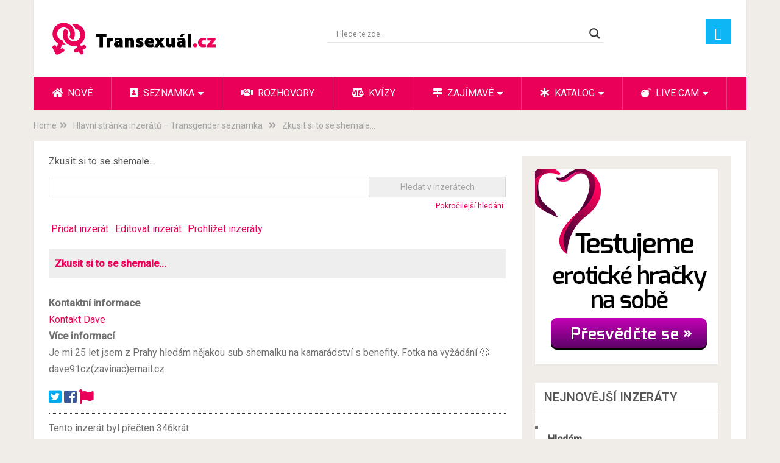

--- FILE ---
content_type: text/html; charset=UTF-8
request_url: https://transexual.cz/transgender-seznamka/356-2/?id=3058
body_size: 21222
content:
<!DOCTYPE html>
<html class="no-js" lang="cs" prefix="og: http://ogp.me/ns#">
<head>
	<meta charset="UTF-8">
	<!-- Always force latest IE rendering engine (even in intranet) & Chrome Frame -->
	<!--[if IE ]>
	<meta http-equiv="X-UA-Compatible" content="IE=edge,chrome=1">
	<![endif]-->
	<link rel="profile" href="http://gmpg.org/xfn/11" />
	
                    <link rel="icon" href="https://transexual.cz/wp-content/uploads/2022/12/male-and-female-pink.png" type="image/x-icon" />
        
                    <!-- IE10 Tile.-->
            <meta name="msapplication-TileColor" content="#FFFFFF">
            <meta name="msapplication-TileImage" content="https://transexual.cz/wp-content/uploads/2022/12/male-and-female-pink.png">
        
                    <!--iOS/android/handheld specific -->
            <link rel="apple-touch-icon-precomposed" href="https://transexual.cz/wp-content/uploads/2022/12/male-and-female-pink.png" />
        
                    <meta name="viewport" content="width=device-width, initial-scale=1">
            <meta name="apple-mobile-web-app-capable" content="yes">
            <meta name="apple-mobile-web-app-status-bar-style" content="black">
        
                        <link rel="prefetch" href="https://transexual.cz">
                <link rel="prerender" href="https://transexual.cz">
            	<link rel="pingback" href="https://transexual.cz/xmlrpc.php" />
	<meta name="age-gate" content="" data-ag-munge="[base64]" /><meta name='robots' content='index, follow, max-image-preview:large, max-snippet:-1, max-video-preview:-1' />
<script type="text/javascript">document.documentElement.className = document.documentElement.className.replace( /\bno-js\b/,'js' );</script>
	<!-- This site is optimized with the Yoast SEO plugin v26.8 - https://yoast.com/product/yoast-seo-wordpress/ -->
	<title>Zobrazit inzeráty &#187; Transexual.cz</title>
	<link rel="canonical" href="https://transexual.cz/transgender-seznamka/356-2/" />
	<meta property="og:locale" content="cs_CZ" />
	<meta property="og:type" content="article" />
	<meta property="og:title" content="Zkusit si to se shemale..." />
	<meta property="og:url" content="https://transexual.cz/transgender-seznamka/356-2/" />
	<meta property="og:site_name" content="Transexual.cz" />
	<meta property="article:modified_time" content="2021-10-01T10:43:06+00:00" />
	<meta property="og:image" content="https://transexual.cz/wp-content/uploads/2020/12/logo-transexual.png" />
	<meta property="og:image:width" content="288" />
	<meta property="og:image:height" content="67" />
	<meta property="og:image:type" content="image/png" />
	<meta name="twitter:card" content="summary_large_image" />
	<meta name="twitter:title" content="Zkusit si to se shemale..." />
	<meta name="twitter:site" content="@CzTransexual" />
	<script type="application/ld+json" class="yoast-schema-graph">{"@context":"https://schema.org","@graph":[{"@type":"WebPage","@id":"https://transexual.cz/transgender-seznamka/356-2/","url":"https://transexual.cz/transgender-seznamka/356-2/","name":"Zobrazit inzeráty &#187; Transexual.cz","isPartOf":{"@id":"https://transexual.cz/#website"},"datePublished":"2012-11-18T00:00:00+00:00","dateModified":"2021-10-01T10:43:06+00:00","breadcrumb":{"@id":"https://transexual.cz/transgender-seznamka/356-2/#breadcrumb"},"inLanguage":"cs","potentialAction":[{"@type":"ReadAction","target":["https://transexual.cz/transgender-seznamka/356-2/"]}]},{"@type":"BreadcrumbList","@id":"https://transexual.cz/transgender-seznamka/356-2/#breadcrumb","itemListElement":[{"@type":"ListItem","position":1,"name":"Domů","item":"https://transexual.cz/"},{"@type":"ListItem","position":2,"name":"Hlavní stránka inzerátů &#8211; Transgender seznamka","item":"https://transexual.cz/transgender-seznamka/"},{"@type":"ListItem","position":3,"name":"Domina shemale Eva in Prague now!!!"}]},{"@type":"WebSite","@id":"https://transexual.cz/#website","url":"https://transexual.cz/","name":"Transexual.cz","description":"Transgender online magazín a Shemale seznamka","publisher":{"@id":"https://transexual.cz/#organization"},"potentialAction":[{"@type":"SearchAction","target":{"@type":"EntryPoint","urlTemplate":"https://transexual.cz/?s={search_term_string}"},"query-input":{"@type":"PropertyValueSpecification","valueRequired":true,"valueName":"search_term_string"}}],"inLanguage":"cs"},{"@type":"Organization","@id":"https://transexual.cz/#organization","name":"Transexualní magazín - Transexual.cz","url":"https://transexual.cz/","logo":{"@type":"ImageObject","inLanguage":"cs","@id":"https://transexual.cz/#/schema/logo/image/","url":"https://transexual.cz/wp-content/uploads/2020/12/logo-transexual.png","contentUrl":"https://transexual.cz/wp-content/uploads/2020/12/logo-transexual.png","width":288,"height":67,"caption":"Transexualní magazín - Transexual.cz"},"image":{"@id":"https://transexual.cz/#/schema/logo/image/"},"sameAs":["https://x.com/CzTransexual"]}]}</script>
	<!-- / Yoast SEO plugin. -->


<link rel='dns-prefetch' href='//www.googletagmanager.com' />
<link rel="alternate" type="application/rss+xml" title="Transexual.cz &raquo; RSS zdroj" href="https://transexual.cz/feed/" />
<link rel="alternate" type="application/rss+xml" title="Transexual.cz &raquo; RSS komentářů" href="https://transexual.cz/comments/feed/" />
<link rel="alternate" type="application/rss+xml" title="Transexual.cz &raquo; RSS komentářů pro Zkusit si to se shemale..." href="https://transexual.cz/transgender-seznamka/356-2/feed/" />
<link rel="preload" href="https://transexual.cz/wp-content/uploads/2020/12/logo-transexual.png" as="image" />
<link rel="alternate" title="oEmbed (JSON)" type="application/json+oembed" href="https://transexual.cz/wp-json/oembed/1.0/embed?url=https%3A%2F%2Ftransexual.cz%2Ftransgender-seznamka%2F356-2%2F" />
<link rel="alternate" title="oEmbed (XML)" type="text/xml+oembed" href="https://transexual.cz/wp-json/oembed/1.0/embed?url=https%3A%2F%2Ftransexual.cz%2Ftransgender-seznamka%2F356-2%2F&#038;format=xml" />
<style id='wp-img-auto-sizes-contain-inline-css' type='text/css'>
img:is([sizes=auto i],[sizes^="auto," i]){contain-intrinsic-size:3000px 1500px}
/*# sourceURL=wp-img-auto-sizes-contain-inline-css */
</style>
<link rel='stylesheet' id='wp-block-library-css' href='https://transexual.cz/wp-includes/css/dist/block-library/style.min.css' type='text/css' media='all' />
<style id='global-styles-inline-css' type='text/css'>
:root{--wp--preset--aspect-ratio--square: 1;--wp--preset--aspect-ratio--4-3: 4/3;--wp--preset--aspect-ratio--3-4: 3/4;--wp--preset--aspect-ratio--3-2: 3/2;--wp--preset--aspect-ratio--2-3: 2/3;--wp--preset--aspect-ratio--16-9: 16/9;--wp--preset--aspect-ratio--9-16: 9/16;--wp--preset--color--black: #000000;--wp--preset--color--cyan-bluish-gray: #abb8c3;--wp--preset--color--white: #ffffff;--wp--preset--color--pale-pink: #f78da7;--wp--preset--color--vivid-red: #cf2e2e;--wp--preset--color--luminous-vivid-orange: #ff6900;--wp--preset--color--luminous-vivid-amber: #fcb900;--wp--preset--color--light-green-cyan: #7bdcb5;--wp--preset--color--vivid-green-cyan: #00d084;--wp--preset--color--pale-cyan-blue: #8ed1fc;--wp--preset--color--vivid-cyan-blue: #0693e3;--wp--preset--color--vivid-purple: #9b51e0;--wp--preset--gradient--vivid-cyan-blue-to-vivid-purple: linear-gradient(135deg,rgb(6,147,227) 0%,rgb(155,81,224) 100%);--wp--preset--gradient--light-green-cyan-to-vivid-green-cyan: linear-gradient(135deg,rgb(122,220,180) 0%,rgb(0,208,130) 100%);--wp--preset--gradient--luminous-vivid-amber-to-luminous-vivid-orange: linear-gradient(135deg,rgb(252,185,0) 0%,rgb(255,105,0) 100%);--wp--preset--gradient--luminous-vivid-orange-to-vivid-red: linear-gradient(135deg,rgb(255,105,0) 0%,rgb(207,46,46) 100%);--wp--preset--gradient--very-light-gray-to-cyan-bluish-gray: linear-gradient(135deg,rgb(238,238,238) 0%,rgb(169,184,195) 100%);--wp--preset--gradient--cool-to-warm-spectrum: linear-gradient(135deg,rgb(74,234,220) 0%,rgb(151,120,209) 20%,rgb(207,42,186) 40%,rgb(238,44,130) 60%,rgb(251,105,98) 80%,rgb(254,248,76) 100%);--wp--preset--gradient--blush-light-purple: linear-gradient(135deg,rgb(255,206,236) 0%,rgb(152,150,240) 100%);--wp--preset--gradient--blush-bordeaux: linear-gradient(135deg,rgb(254,205,165) 0%,rgb(254,45,45) 50%,rgb(107,0,62) 100%);--wp--preset--gradient--luminous-dusk: linear-gradient(135deg,rgb(255,203,112) 0%,rgb(199,81,192) 50%,rgb(65,88,208) 100%);--wp--preset--gradient--pale-ocean: linear-gradient(135deg,rgb(255,245,203) 0%,rgb(182,227,212) 50%,rgb(51,167,181) 100%);--wp--preset--gradient--electric-grass: linear-gradient(135deg,rgb(202,248,128) 0%,rgb(113,206,126) 100%);--wp--preset--gradient--midnight: linear-gradient(135deg,rgb(2,3,129) 0%,rgb(40,116,252) 100%);--wp--preset--font-size--small: 13px;--wp--preset--font-size--medium: 20px;--wp--preset--font-size--large: 36px;--wp--preset--font-size--x-large: 42px;--wp--preset--spacing--20: 0.44rem;--wp--preset--spacing--30: 0.67rem;--wp--preset--spacing--40: 1rem;--wp--preset--spacing--50: 1.5rem;--wp--preset--spacing--60: 2.25rem;--wp--preset--spacing--70: 3.38rem;--wp--preset--spacing--80: 5.06rem;--wp--preset--shadow--natural: 6px 6px 9px rgba(0, 0, 0, 0.2);--wp--preset--shadow--deep: 12px 12px 50px rgba(0, 0, 0, 0.4);--wp--preset--shadow--sharp: 6px 6px 0px rgba(0, 0, 0, 0.2);--wp--preset--shadow--outlined: 6px 6px 0px -3px rgb(255, 255, 255), 6px 6px rgb(0, 0, 0);--wp--preset--shadow--crisp: 6px 6px 0px rgb(0, 0, 0);}:where(.is-layout-flex){gap: 0.5em;}:where(.is-layout-grid){gap: 0.5em;}body .is-layout-flex{display: flex;}.is-layout-flex{flex-wrap: wrap;align-items: center;}.is-layout-flex > :is(*, div){margin: 0;}body .is-layout-grid{display: grid;}.is-layout-grid > :is(*, div){margin: 0;}:where(.wp-block-columns.is-layout-flex){gap: 2em;}:where(.wp-block-columns.is-layout-grid){gap: 2em;}:where(.wp-block-post-template.is-layout-flex){gap: 1.25em;}:where(.wp-block-post-template.is-layout-grid){gap: 1.25em;}.has-black-color{color: var(--wp--preset--color--black) !important;}.has-cyan-bluish-gray-color{color: var(--wp--preset--color--cyan-bluish-gray) !important;}.has-white-color{color: var(--wp--preset--color--white) !important;}.has-pale-pink-color{color: var(--wp--preset--color--pale-pink) !important;}.has-vivid-red-color{color: var(--wp--preset--color--vivid-red) !important;}.has-luminous-vivid-orange-color{color: var(--wp--preset--color--luminous-vivid-orange) !important;}.has-luminous-vivid-amber-color{color: var(--wp--preset--color--luminous-vivid-amber) !important;}.has-light-green-cyan-color{color: var(--wp--preset--color--light-green-cyan) !important;}.has-vivid-green-cyan-color{color: var(--wp--preset--color--vivid-green-cyan) !important;}.has-pale-cyan-blue-color{color: var(--wp--preset--color--pale-cyan-blue) !important;}.has-vivid-cyan-blue-color{color: var(--wp--preset--color--vivid-cyan-blue) !important;}.has-vivid-purple-color{color: var(--wp--preset--color--vivid-purple) !important;}.has-black-background-color{background-color: var(--wp--preset--color--black) !important;}.has-cyan-bluish-gray-background-color{background-color: var(--wp--preset--color--cyan-bluish-gray) !important;}.has-white-background-color{background-color: var(--wp--preset--color--white) !important;}.has-pale-pink-background-color{background-color: var(--wp--preset--color--pale-pink) !important;}.has-vivid-red-background-color{background-color: var(--wp--preset--color--vivid-red) !important;}.has-luminous-vivid-orange-background-color{background-color: var(--wp--preset--color--luminous-vivid-orange) !important;}.has-luminous-vivid-amber-background-color{background-color: var(--wp--preset--color--luminous-vivid-amber) !important;}.has-light-green-cyan-background-color{background-color: var(--wp--preset--color--light-green-cyan) !important;}.has-vivid-green-cyan-background-color{background-color: var(--wp--preset--color--vivid-green-cyan) !important;}.has-pale-cyan-blue-background-color{background-color: var(--wp--preset--color--pale-cyan-blue) !important;}.has-vivid-cyan-blue-background-color{background-color: var(--wp--preset--color--vivid-cyan-blue) !important;}.has-vivid-purple-background-color{background-color: var(--wp--preset--color--vivid-purple) !important;}.has-black-border-color{border-color: var(--wp--preset--color--black) !important;}.has-cyan-bluish-gray-border-color{border-color: var(--wp--preset--color--cyan-bluish-gray) !important;}.has-white-border-color{border-color: var(--wp--preset--color--white) !important;}.has-pale-pink-border-color{border-color: var(--wp--preset--color--pale-pink) !important;}.has-vivid-red-border-color{border-color: var(--wp--preset--color--vivid-red) !important;}.has-luminous-vivid-orange-border-color{border-color: var(--wp--preset--color--luminous-vivid-orange) !important;}.has-luminous-vivid-amber-border-color{border-color: var(--wp--preset--color--luminous-vivid-amber) !important;}.has-light-green-cyan-border-color{border-color: var(--wp--preset--color--light-green-cyan) !important;}.has-vivid-green-cyan-border-color{border-color: var(--wp--preset--color--vivid-green-cyan) !important;}.has-pale-cyan-blue-border-color{border-color: var(--wp--preset--color--pale-cyan-blue) !important;}.has-vivid-cyan-blue-border-color{border-color: var(--wp--preset--color--vivid-cyan-blue) !important;}.has-vivid-purple-border-color{border-color: var(--wp--preset--color--vivid-purple) !important;}.has-vivid-cyan-blue-to-vivid-purple-gradient-background{background: var(--wp--preset--gradient--vivid-cyan-blue-to-vivid-purple) !important;}.has-light-green-cyan-to-vivid-green-cyan-gradient-background{background: var(--wp--preset--gradient--light-green-cyan-to-vivid-green-cyan) !important;}.has-luminous-vivid-amber-to-luminous-vivid-orange-gradient-background{background: var(--wp--preset--gradient--luminous-vivid-amber-to-luminous-vivid-orange) !important;}.has-luminous-vivid-orange-to-vivid-red-gradient-background{background: var(--wp--preset--gradient--luminous-vivid-orange-to-vivid-red) !important;}.has-very-light-gray-to-cyan-bluish-gray-gradient-background{background: var(--wp--preset--gradient--very-light-gray-to-cyan-bluish-gray) !important;}.has-cool-to-warm-spectrum-gradient-background{background: var(--wp--preset--gradient--cool-to-warm-spectrum) !important;}.has-blush-light-purple-gradient-background{background: var(--wp--preset--gradient--blush-light-purple) !important;}.has-blush-bordeaux-gradient-background{background: var(--wp--preset--gradient--blush-bordeaux) !important;}.has-luminous-dusk-gradient-background{background: var(--wp--preset--gradient--luminous-dusk) !important;}.has-pale-ocean-gradient-background{background: var(--wp--preset--gradient--pale-ocean) !important;}.has-electric-grass-gradient-background{background: var(--wp--preset--gradient--electric-grass) !important;}.has-midnight-gradient-background{background: var(--wp--preset--gradient--midnight) !important;}.has-small-font-size{font-size: var(--wp--preset--font-size--small) !important;}.has-medium-font-size{font-size: var(--wp--preset--font-size--medium) !important;}.has-large-font-size{font-size: var(--wp--preset--font-size--large) !important;}.has-x-large-font-size{font-size: var(--wp--preset--font-size--x-large) !important;}
/*# sourceURL=global-styles-inline-css */
</style>

<style id='classic-theme-styles-inline-css' type='text/css'>
/*! This file is auto-generated */
.wp-block-button__link{color:#fff;background-color:#32373c;border-radius:9999px;box-shadow:none;text-decoration:none;padding:calc(.667em + 2px) calc(1.333em + 2px);font-size:1.125em}.wp-block-file__button{background:#32373c;color:#fff;text-decoration:none}
/*# sourceURL=/wp-includes/css/classic-themes.min.css */
</style>
<style id='age-gate-custom-inline-css' type='text/css'>
:root{--ag-background-image: url(https://transexual.cz/wp-content/uploads/2022/05/pruhledne.png);--ag-background-image-position: center center;--ag-blur: 5px;}
/*# sourceURL=age-gate-custom-inline-css */
</style>
<link rel='stylesheet' id='age-gate-css' href='https://transexual.cz/wp-content/plugins/age-gate/dist/main.css' type='text/css' media='all' />
<style id='age-gate-options-inline-css' type='text/css'>
:root{--ag-background-image: url(https://transexual.cz/wp-content/uploads/2022/05/pruhledne.png);--ag-background-image-position: center center;--ag-blur: 5px;}
/*# sourceURL=age-gate-options-inline-css */
</style>
<style id='lascivni-survey-inline-inline-css' type='text/css'>
.lascivni-survey{max-width:900px;margin:1.5rem auto;font-family:system-ui,-apple-system,Segoe UI,Roboto,Ubuntu,Cantarell,Noto Sans,sans-serif}.lbt-card{background:#fff;border:1px solid #e5e7eb;border-radius:16px;box-shadow:0 1px 2px rgba(0,0,0,.04);padding:1rem;margin-bottom:1rem}.lbt-title{font-size:clamp(1.25rem,2vw,1.6rem);font-weight:700;margin-bottom:.5rem}.lbt-question{margin:.75rem 0}.lbt-scale{display:flex;flex-wrap:wrap;gap:.5rem;margin-top:.35rem}.lbt-scale label{display:flex;align-items:center;gap:.35rem;border:1px solid #e5e7eb;border-radius:999px;padding:.4rem .65rem;cursor:pointer}.lbt-scale input{accent-color:#111827}.lbt-submit{display:flex;gap:.75rem;align-items:center}.lbt-btn{appearance:none;border:1px solid #111827;background:#111827;color:#fff;border-radius:999px;padding:.7rem 1rem;font-weight:600;cursor:pointer}.lbt-note{font-size:.9rem;color:#6b7280}.lbt-grid{display:grid;grid-template-columns:repeat(auto-fit,minmax(220px,1fr));gap:12px}.lbt-pill{display:flex;justify-content:space-between;align-items:center;border:1px solid #e5e7eb;border-radius:12px;padding:.65rem .8rem}.lbt-bar{height:8px;border-radius:6px;background:#e5e7eb;overflow:hidden}.lbt-bar>span{display:block;height:100%;background:#111827}.lbt-alert{border-left:4px solid #10b981;background:#ecfdf5;padding:.75rem 1rem;border-radius:8px}.lbt-danger{border-left-color:#ef4444;background:#fef2f2}
/*# sourceURL=lascivni-survey-inline-inline-css */
</style>
<link rel='stylesheet' id='toc-screen-css' href='https://transexual.cz/wp-content/plugins/table-of-contents-plus/screen.min.css' type='text/css' media='all' />
<style id='toc-screen-inline-css' type='text/css'>
div#toc_container {width: 100%;}
/*# sourceURL=toc-screen-inline-css */
</style>
<style id='woocommerce-inline-inline-css' type='text/css'>
.woocommerce form .form-row .required { visibility: visible; }
/*# sourceURL=woocommerce-inline-inline-css */
</style>
<link rel='stylesheet' id='ppress-frontend-css' href='https://transexual.cz/wp-content/plugins/wp-user-avatar/assets/css/frontend.min.css' type='text/css' media='all' />
<link rel='stylesheet' id='ppress-flatpickr-css' href='https://transexual.cz/wp-content/plugins/wp-user-avatar/assets/flatpickr/flatpickr.min.css' type='text/css' media='all' />
<link rel='stylesheet' id='ppress-select2-css' href='https://transexual.cz/wp-content/plugins/wp-user-avatar/assets/select2/select2.min.css' type='text/css' media='all' />
<link rel='stylesheet' id='yop-public-css' href='https://transexual.cz/wp-content/plugins/yop-poll/public/assets/css/yop-poll-public-6.5.38.css' type='text/css' media='all' />
<link rel='stylesheet' id='brands-styles-css' href='https://transexual.cz/wp-content/plugins/woocommerce/assets/css/brands.css' type='text/css' media='all' />
<link rel='stylesheet' id='wpdreams-asl-basic-css' href='https://transexual.cz/wp-content/plugins/ajax-search-lite/css/style.basic.css' type='text/css' media='all' />
<style id='wpdreams-asl-basic-inline-css' type='text/css'>

					div[id*='ajaxsearchlitesettings'].searchsettings .asl_option_inner label {
						font-size: 0px !important;
						color: rgba(0, 0, 0, 0);
					}
					div[id*='ajaxsearchlitesettings'].searchsettings .asl_option_inner label:after {
						font-size: 11px !important;
						position: absolute;
						top: 0;
						left: 0;
						z-index: 1;
					}
					.asl_w_container {
						width: 100%;
						margin: 10px 0px 0px 0px;
						min-width: 200px;
					}
					div[id*='ajaxsearchlite'].asl_m {
						width: 100%;
					}
					div[id*='ajaxsearchliteres'].wpdreams_asl_results div.resdrg span.highlighted {
						font-weight: bold;
						color: rgba(217, 49, 43, 1);
						background-color: rgba(238, 238, 238, 1);
					}
					div[id*='ajaxsearchliteres'].wpdreams_asl_results .results img.asl_image {
						width: 70px;
						height: 70px;
						object-fit: cover;
					}
					div[id*='ajaxsearchlite'].asl_r .results {
						max-height: none;
					}
					div[id*='ajaxsearchlite'].asl_r {
						position: absolute;
					}
				
						div.asl_r.asl_w.vertical .results .item::after {
							display: block;
							position: absolute;
							bottom: 0;
							content: '';
							height: 1px;
							width: 100%;
							background: #D8D8D8;
						}
						div.asl_r.asl_w.vertical .results .item.asl_last_item::after {
							display: none;
						}
					
/*# sourceURL=wpdreams-asl-basic-inline-css */
</style>
<link rel='stylesheet' id='wpdreams-asl-instance-css' href='https://transexual.cz/wp-content/plugins/ajax-search-lite/css/style-underline.css' type='text/css' media='all' />
<link rel='stylesheet' id='easy-social-share-buttons-css' href='https://transexual.cz/wp-content/plugins/easy-social-share-buttons3/assets/css/easy-social-share-buttons.min.css' type='text/css' media='all' />
<link rel='stylesheet' id='tablepress-default-css' href='https://transexual.cz/wp-content/plugins/tablepress/css/build/default.css' type='text/css' media='all' />
<link rel='stylesheet' id='sociallyviral-stylesheet-css' href='https://transexual.cz/wp-content/themes/mts_sociallyviral/style.css' type='text/css' media='all' />
<style id='sociallyviral-stylesheet-inline-css' type='text/css'>

        body, .sidebar.c-4-12, #header #s {background-color:#f0ede9;background-image:url(https://transexual.cz/wp-content/themes/mts_sociallyviral/images/nobg.png);}

        #primary-navigation, .navigation ul ul, .pagination a, .pagination .dots, .latestPost-review-wrapper, .single_post .thecategory, .single-prev-next a:hover, .tagcloud a:hover, #commentform input#submit:hover, .contactform #submit:hover, .post-label, .latestPost .review-type-circle.review-total-only, .latestPost .review-type-circle.wp-review-show-total, .bypostauthor .fn:after, #primary-navigation .navigation.mobile-menu-wrapper, #wpmm-megamenu .review-total-only, .owl-controls .owl-dot.active span, .owl-controls .owl-dot:hover span, .owl-prev, .owl-next, .woocommerce a.button, .woocommerce-page a.button, .woocommerce button.button, .woocommerce-page button.button, .woocommerce input.button, .woocommerce-page input.button, .woocommerce #respond input#submit, .woocommerce-page #respond input#submit, .woocommerce #content input.button, .woocommerce-page #content input.button, .woocommerce nav.woocommerce-pagination ul li a, .woocommerce-page nav.woocommerce-pagination ul li a, .woocommerce #content nav.woocommerce-pagination ul li a, .woocommerce-page #content nav.woocommerce-pagination ul li a, .woocommerce .bypostauthor:after, #searchsubmit, .woocommerce nav.woocommerce-pagination ul li span.current, .woocommerce-page nav.woocommerce-pagination ul li span.current, .woocommerce #content nav.woocommerce-pagination ul li span.current, .woocommerce-page #content nav.woocommerce-pagination ul li span.current, .woocommerce nav.woocommerce-pagination ul li a:hover, .woocommerce-page nav.woocommerce-pagination ul li a:hover, .woocommerce #content nav.woocommerce-pagination ul li a:hover, .woocommerce-page #content nav.woocommerce-pagination ul li a:hover, .woocommerce nav.woocommerce-pagination ul li a:focus, .woocommerce-page nav.woocommerce-pagination ul li a:focus, .woocommerce #content nav.woocommerce-pagination ul li a:focus, .woocommerce-page #content nav.woocommerce-pagination ul li a:focus, .woocommerce a.button, .woocommerce-page a.button, .woocommerce button.button, .woocommerce-page button.button, .woocommerce input.button, .woocommerce-page input.button, .woocommerce #respond input#submit, .woocommerce-page #respond input#submit, .woocommerce #content input.button, .woocommerce-page #content input.button { background-color: #ea0058; color: #fff; }

        #searchform .fa-search, .currenttext, .pagination a:hover, .single .pagination a:hover .currenttext, .page-numbers.current, .pagination .nav-previous a:hover, .pagination .nav-next a:hover, .single-prev-next a, .tagcloud a, #commentform input#submit, .contact-form #mtscontact_submit, .woocommerce-product-search input[type='submit'], .woocommerce-account .woocommerce-MyAccount-navigation li.is-active { background-color: #000000; }

        .thecontent a, .post .tags a, #commentform a, .author-posts a:hover, .fn a, a { color: #ea0058; }

        .latestPost .title:hover, .latestPost .title a:hover, .post-info a:hover, .single_post .post-info a:hover, .copyrights a:hover, .thecontent a:hover, .breadcrumb a:hover, .sidebar.c-4-12 a:hover, .post .tags a:hover, #commentform a:hover, .author-posts a, .reply a:hover, .ajax-search-results li a:hover, .ajax-search-meta .results-link { color: #000000; }

        .wpmm-megamenu-showing.wpmm-light-scheme { background-color:#ea0058!important; }

        input#author:hover, input#email:hover, input#url:hover, #comment:hover, .contact-form input:hover, .contact-form textarea:hover, .woocommerce-product-search input[type='submit'] { border-color: #000000; }

        
        
        
        .bypostauthor { background: #FAFAFA; padding: 3%!important; box-sizing: border-box; }
        .bypostauthor .fn:after { content: "Author"; position: relative; padding: 3px 10px; color: #FFF; font-size: 12px; margin-left: 5px; font-weight: normal; }
        
        .single-prev-next {
display: none;
}
            
/*# sourceURL=sociallyviral-stylesheet-inline-css */
</style>
<link rel='stylesheet' id='responsive-css' href='https://transexual.cz/wp-content/themes/mts_sociallyviral/css/responsive.css' type='text/css' media='all' />
<link rel='stylesheet' id='magnificPopup-css' href='https://transexual.cz/wp-content/themes/mts_sociallyviral/css/magnific-popup.css' type='text/css' media='all' />
<link rel='stylesheet' id='fontawesome-css' href='https://transexual.cz/wp-content/themes/mts_sociallyviral/css/font-awesome.min.css' type='text/css' media='all' />
<link rel='stylesheet' id='awpcp-font-awesome-css' href='https://use.fontawesome.com/releases/v5.2.0/css/all.css' type='text/css' media='all' />
<link rel='stylesheet' id='awpcp-frontend-style-css' href='https://transexual.cz/wp-content/plugins/another-wordpress-classifieds-plugin/resources/css/awpcpstyle.css' type='text/css' media='all' />
<script type="text/javascript" src="https://transexual.cz/wp-includes/js/jquery/jquery.min.js" id="jquery-core-js"></script>
<script type="text/javascript" src="https://transexual.cz/wp-includes/js/jquery/jquery-migrate.min.js" id="jquery-migrate-js"></script>
<script type="text/javascript" src="https://transexual.cz/wp-content/plugins/wp-user-avatar/assets/flatpickr/flatpickr.min.js" id="ppress-flatpickr-js"></script>
<script type="text/javascript" src="https://transexual.cz/wp-content/plugins/wp-user-avatar/assets/select2/select2.min.js" id="ppress-select2-js"></script>
<script type="text/javascript" id="yop-public-js-extra">
/* <![CDATA[ */
var objectL10n = {"yopPollParams":{"urlParams":{"ajax":"https://transexual.cz/wp-admin/admin-ajax.php","wpLogin":"https://transexual.cz/log-in/?redirect_to=https%3A%2F%2Ftransexual.cz%2Fwp-admin%2Fadmin-ajax.php%3Faction%3Dyop_poll_record_wordpress_vote"},"apiParams":{"reCaptcha":{"siteKey":""},"reCaptchaV2Invisible":{"siteKey":""},"reCaptchaV3":{"siteKey":""},"hCaptcha":{"siteKey":""},"cloudflareTurnstile":{"siteKey":""}},"captchaParams":{"imgPath":"https://transexual.cz/wp-content/plugins/yop-poll/public/assets/img/","url":"https://transexual.cz/wp-content/plugins/yop-poll/app.php","accessibilityAlt":"Sound icon","accessibilityTitle":"Accessibility option: listen to a question and answer it!","accessibilityDescription":"Type below the \u003Cstrong\u003Eanswer\u003C/strong\u003E to what you hear. Numbers or words:","explanation":"Click or touch the \u003Cstrong\u003EANSWER\u003C/strong\u003E","refreshAlt":"Refresh/reload icon","refreshTitle":"Refresh/reload: get new images and accessibility option!"},"voteParams":{"invalidPoll":"Invalid Poll","noAnswersSelected":"No answer selected","minAnswersRequired":"At least {min_answers_allowed} answer(s) required","maxAnswersRequired":"A max of {max_answers_allowed} answer(s) accepted","noAnswerForOther":"No other answer entered","noValueForCustomField":"{custom_field_name} is required","tooManyCharsForCustomField":"Text for {custom_field_name} is too long","consentNotChecked":"You must agree to our terms and conditions","noCaptchaSelected":"Captcha is required","thankYou":"Thank you for your vote"},"resultsParams":{"singleVote":"vote","multipleVotes":"votes","singleAnswer":"answer","multipleAnswers":"answers"}}};
//# sourceURL=yop-public-js-extra
/* ]]> */
</script>
<script type="text/javascript" src="https://transexual.cz/wp-content/plugins/yop-poll/public/assets/js/yop-poll-public-6.5.38.min.js" id="yop-public-js"></script>

<!-- Google tag (gtag.js) snippet added by Site Kit -->
<!-- Google Analytics snippet added by Site Kit -->
<script type="text/javascript" src="https://www.googletagmanager.com/gtag/js?id=G-1HVCB3HMWP" id="google_gtagjs-js" async></script>
<script type="text/javascript" id="google_gtagjs-js-after">
/* <![CDATA[ */
window.dataLayer = window.dataLayer || [];function gtag(){dataLayer.push(arguments);}
gtag("set","linker",{"domains":["transexual.cz"]});
gtag("js", new Date());
gtag("set", "developer_id.dZTNiMT", true);
gtag("config", "G-1HVCB3HMWP");
//# sourceURL=google_gtagjs-js-after
/* ]]> */
</script>
<script id="essb-inline-js"></script><link rel="https://api.w.org/" href="https://transexual.cz/wp-json/" /><link rel="alternate" title="JSON" type="application/json" href="https://transexual.cz/wp-json/wp/v2/pages/356" /><link rel="EditURI" type="application/rsd+xml" title="RSD" href="https://transexual.cz/xmlrpc.php?rsd" />
<meta name="generator" content="WordPress 6.9" />
<meta name="generator" content="WooCommerce 10.3.7" />
<link rel='shortlink' href='https://transexual.cz/?p=356' />
<meta name="generator" content="Site Kit by Google 1.170.0" /><link href="//fonts.googleapis.com/css?family=Roboto:500|Roboto:normal&amp;subset=latin" rel="stylesheet" type="text/css">
<style type="text/css">
#logo a { font-family: 'Roboto'; font-weight: 500; font-size: ; color: #33bcf2; }
#primary-navigation li, #primary-navigation li a { font-family: 'Roboto'; font-weight: normal; font-size: 16px; color: #ffffff;text-transform: uppercase; }
.latestPost .title, .latestPost .title a { font-family: 'Roboto'; font-weight: normal; font-size: ; color: #555555;line-height: 36px; }
.single-title { font-family: 'Roboto'; font-weight: normal; font-size: ; color: #555555;line-height: 53px; }
body { font-family: 'Roboto'; font-weight: normal; font-size: ; color: #707070; }
.widget .widget-title { font-family: 'Roboto'; font-weight: 500; font-size: ; color: #555555;text-transform: uppercase; }
#sidebars .widget { font-family: 'Roboto'; font-weight: normal; font-size: ; color: #707070; }
.footer-widgets { font-family: 'Roboto'; font-weight: normal; font-size: ; color: #707070; }
h1 { font-family: 'Roboto'; font-weight: normal; font-size: ; color: #555555; }
h2 { font-family: 'Roboto'; font-weight: normal; font-size: ; color: #555555; }
h3 { font-family: 'Roboto'; font-weight: normal; font-size: ; color: #555555; }
h4 { font-family: 'Roboto'; font-weight: normal; font-size: ; color: #555555; }
h5 { font-family: 'Roboto'; font-weight: normal; font-size: ; color: #555555; }
h6 { font-family: 'Roboto'; font-weight: normal; font-size: ; color: #555555; }
</style>
	<noscript><style>.woocommerce-product-gallery{ opacity: 1 !important; }</style></noscript>
					<link rel="preconnect" href="https://fonts.gstatic.com" crossorigin />
				<link rel="preload" as="style" href="//fonts.googleapis.com/css?family=Open+Sans&display=swap" />
								<link rel="stylesheet" href="//fonts.googleapis.com/css?family=Open+Sans&display=swap" media="all" />
				<style type="text/css">.wpa-field--website_address, .adverts-field-name-website_address { display: none !important }</style><style type="text/css">.broken_link, a.broken_link {
	text-decoration: line-through;
}</style><link rel='canonical' href='https://transexual.cz/transgender-seznamka/356-2/?id=3058' />
<!-- START - AWP Classifieds Plugin Basic meta tags -->
<meta name="title" content="Zkusit si to se shemale..." />
<meta name="description" content="Je mi 25 let jsem z Prahy hledám nějakou sub shemalku na kamarádství s benefity. Fotka na vyžádání ;-) dave91cz(zavinac)email.cz" />
<!-- END - AWP Classifieds Plugin Basic meta tags -->
<!-- START - AWP Classifieds Plugin Open Graph meta tags -->
<meta property="og:type" content="article" />
<meta property="og:url" content="https://transexual.cz/transgender-seznamka/356-2/?id=3058" />
<meta property="og:title" content="Zkusit si to se shemale..." />
<meta property="og:description" content="Je mi 25 let jsem z Prahy hledám nějakou sub shemalku na kamarádství s benefity. Fotka na vyžádání ;-) dave91cz(zavinac)email.cz" />
<meta property="article:published_time" content="2018-04-15T00:00:00+02:00" />
<meta property="article:modified_time" content="2018-04-15T00:00:00+02:00" />
<meta property="og:image" content="https://transexual.cz/wp-content/plugins/another-wordpress-classifieds-plugin/resources/images/adhasnoimage.png" />
<link rel="image_src" href="https://transexual.cz/wp-content/plugins/another-wordpress-classifieds-plugin/resources/images/adhasnoimage.png" />
<!-- END - AWP Classifieds Plugin Open Graph meta tags -->
<link rel='stylesheet' id='wc-blocks-style-css' href='https://transexual.cz/wp-content/plugins/woocommerce/assets/client/blocks/wc-blocks.css' type='text/css' media='all' />
<link rel='stylesheet' id='adverts-frontend-css' href='https://transexual.cz/wp-content/plugins/wpadverts/assets/css/wpadverts-frontend.css' type='text/css' media='all' />
<link rel='stylesheet' id='adverts-icons-css' href='https://transexual.cz/wp-content/plugins/wpadverts/assets/css/wpadverts-glyphs.css' type='text/css' media='all' />
<link rel='stylesheet' id='mailpoet_public-css' href='https://transexual.cz/wp-content/plugins/mailpoet/assets/dist/css/mailpoet-public.b1f0906e.css' type='text/css' media='all' />
</head>
<body id="blog" class="wp-singular page-template-default page page-id-356 page-child parent-pageid-354 wp-embed-responsive wp-theme-mts_sociallyviral main theme-mts_sociallyviral woocommerce-no-js essb-10.7.1">    
	<div class="main-container">
		<header id="site-header" role="banner" itemscope itemtype="http://schema.org/WPHeader">
			<div class="container">
				<div id="header">
					<div class="logo-wrap">
																												  <h2 id="logo" class="image-logo" itemprop="headline">
										<a href="https://transexual.cz"><img src="https://transexual.cz/wp-content/uploads/2022/12/logo-transexual.png" alt="Transexual.cz" width="288" height="67"></a>
									</h2><!-- END #logo -->
																		</div>

											<div class="header-search"><div class="asl_w_container asl_w_container_1" data-id="1" data-instance="1">
	<div id='ajaxsearchlite1'
		data-id="1"
		data-instance="1"
		class="asl_w asl_m asl_m_1 asl_m_1_1">
		<div class="probox">

	
	<div class='prosettings' style='display:none;' data-opened=0>
				<div class='innericon'>
			<svg version="1.1" xmlns="http://www.w3.org/2000/svg" xmlns:xlink="http://www.w3.org/1999/xlink" x="0px" y="0px" width="22" height="22" viewBox="0 0 512 512" enable-background="new 0 0 512 512" xml:space="preserve">
					<polygon transform = "rotate(90 256 256)" points="142.332,104.886 197.48,50 402.5,256 197.48,462 142.332,407.113 292.727,256 "/>
				</svg>
		</div>
	</div>

	
	
	<div class='proinput'>
		<form role="search" action='#' autocomplete="off"
				aria-label="Search form">
			<input aria-label="Search input"
					type='search' class='orig'
					tabindex="0"
					name='phrase'
					placeholder='Hledejte zde...'
					value=''
					autocomplete="off"/>
			<input aria-label="Search autocomplete input"
					type='text'
					class='autocomplete'
					tabindex="-1"
					name='phrase'
					value=''
					autocomplete="off" disabled/>
			<input type='submit' value="Start search" style='width:0; height: 0; visibility: hidden;'>
		</form>
	</div>

	
	
	<button class='promagnifier' tabindex="0" aria-label="Search magnifier button">
				<span class='innericon' style="display:block;">
			<svg version="1.1" xmlns="http://www.w3.org/2000/svg" xmlns:xlink="http://www.w3.org/1999/xlink" x="0px" y="0px" width="22" height="22" viewBox="0 0 512 512" enable-background="new 0 0 512 512" xml:space="preserve">
					<path d="M460.355,421.59L353.844,315.078c20.041-27.553,31.885-61.437,31.885-98.037
						C385.729,124.934,310.793,50,218.686,50C126.58,50,51.645,124.934,51.645,217.041c0,92.106,74.936,167.041,167.041,167.041
						c34.912,0,67.352-10.773,94.184-29.158L419.945,462L460.355,421.59z M100.631,217.041c0-65.096,52.959-118.056,118.055-118.056
						c65.098,0,118.057,52.959,118.057,118.056c0,65.096-52.959,118.056-118.057,118.056C153.59,335.097,100.631,282.137,100.631,217.041
						z"/>
				</svg>
		</span>
	</button>

	
	
	<div class='proloading'>

		<div class="asl_loader"><div class="asl_loader-inner asl_simple-circle"></div></div>

			</div>

			<div class='proclose'>
			<svg version="1.1" xmlns="http://www.w3.org/2000/svg" xmlns:xlink="http://www.w3.org/1999/xlink" x="0px"
				y="0px"
				width="12" height="12" viewBox="0 0 512 512" enable-background="new 0 0 512 512"
				xml:space="preserve">
				<polygon points="438.393,374.595 319.757,255.977 438.378,137.348 374.595,73.607 255.995,192.225 137.375,73.622 73.607,137.352 192.246,255.983 73.622,374.625 137.352,438.393 256.002,319.734 374.652,438.378 "/>
			</svg>
		</div>
	
	
</div>	</div>
	<div class='asl_data_container' style="display:none !important;">
		<div class="asl_init_data wpdreams_asl_data_ct"
	style="display:none !important;"
	id="asl_init_id_1"
	data-asl-id="1"
	data-asl-instance="1"
	data-settings="{&quot;homeurl&quot;:&quot;https:\/\/transexual.cz\/&quot;,&quot;resultstype&quot;:&quot;vertical&quot;,&quot;resultsposition&quot;:&quot;hover&quot;,&quot;itemscount&quot;:4,&quot;charcount&quot;:0,&quot;highlight&quot;:false,&quot;highlightWholewords&quot;:true,&quot;singleHighlight&quot;:false,&quot;scrollToResults&quot;:{&quot;enabled&quot;:false,&quot;offset&quot;:0},&quot;resultareaclickable&quot;:1,&quot;autocomplete&quot;:{&quot;enabled&quot;:true,&quot;lang&quot;:&quot;en&quot;,&quot;trigger_charcount&quot;:0},&quot;mobile&quot;:{&quot;menu_selector&quot;:&quot;#menu-toggle&quot;},&quot;trigger&quot;:{&quot;click&quot;:&quot;results_page&quot;,&quot;click_location&quot;:&quot;same&quot;,&quot;update_href&quot;:false,&quot;return&quot;:&quot;results_page&quot;,&quot;return_location&quot;:&quot;same&quot;,&quot;facet&quot;:true,&quot;type&quot;:true,&quot;redirect_url&quot;:&quot;?s={phrase}&quot;,&quot;delay&quot;:300},&quot;animations&quot;:{&quot;pc&quot;:{&quot;settings&quot;:{&quot;anim&quot;:&quot;fadedrop&quot;,&quot;dur&quot;:300},&quot;results&quot;:{&quot;anim&quot;:&quot;fadedrop&quot;,&quot;dur&quot;:300},&quot;items&quot;:&quot;voidanim&quot;},&quot;mob&quot;:{&quot;settings&quot;:{&quot;anim&quot;:&quot;fadedrop&quot;,&quot;dur&quot;:300},&quot;results&quot;:{&quot;anim&quot;:&quot;fadedrop&quot;,&quot;dur&quot;:300},&quot;items&quot;:&quot;voidanim&quot;}},&quot;autop&quot;:{&quot;state&quot;:true,&quot;phrase&quot;:&quot;&quot;,&quot;count&quot;:&quot;1&quot;},&quot;resPage&quot;:{&quot;useAjax&quot;:false,&quot;selector&quot;:&quot;#main&quot;,&quot;trigger_type&quot;:true,&quot;trigger_facet&quot;:true,&quot;trigger_magnifier&quot;:false,&quot;trigger_return&quot;:false},&quot;resultsSnapTo&quot;:&quot;left&quot;,&quot;results&quot;:{&quot;width&quot;:&quot;auto&quot;,&quot;width_tablet&quot;:&quot;auto&quot;,&quot;width_phone&quot;:&quot;auto&quot;},&quot;settingsimagepos&quot;:&quot;right&quot;,&quot;closeOnDocClick&quot;:true,&quot;overridewpdefault&quot;:false,&quot;override_method&quot;:&quot;get&quot;}"></div>
	<div id="asl_hidden_data">
		<svg style="position:absolute" height="0" width="0">
			<filter id="aslblur">
				<feGaussianBlur in="SourceGraphic" stdDeviation="4"/>
			</filter>
		</svg>
		<svg style="position:absolute" height="0" width="0">
			<filter id="no_aslblur"></filter>
		</svg>
	</div>
	</div>

	<div id='ajaxsearchliteres1'
	class='vertical wpdreams_asl_results asl_w asl_r asl_r_1 asl_r_1_1'>

	
	<div class="results">

		
		<div class="resdrg">
		</div>

		
	</div>

	
	
</div>

	<div id='__original__ajaxsearchlitesettings1'
		data-id="1"
		class="searchsettings wpdreams_asl_settings asl_w asl_s asl_s_1">
		<form name='options'
		aria-label="Search settings form"
		autocomplete = 'off'>

	
	
	<input type="hidden" name="filters_changed" style="display:none;" value="0">
	<input type="hidden" name="filters_initial" style="display:none;" value="1">

	<div class="asl_option_inner hiddend">
		<input type='hidden' name='qtranslate_lang' id='qtranslate_lang'
				value='0'/>
	</div>

	
	
	<fieldset class="asl_sett_scroll">
		<legend style="display: none;">Generic selectors</legend>
		<div class="asl_option" tabindex="0">
			<div class="asl_option_inner">
				<input type="checkbox" value="exact"
						aria-label="Exact matches only"
						name="asl_gen[]" />
				<div class="asl_option_checkbox"></div>
			</div>
			<div class="asl_option_label">
				Exact matches only			</div>
		</div>
		<div class="asl_option" tabindex="0">
			<div class="asl_option_inner">
				<input type="checkbox" value="title"
						aria-label="Search in title"
						name="asl_gen[]"  checked="checked"/>
				<div class="asl_option_checkbox"></div>
			</div>
			<div class="asl_option_label">
				Search in title			</div>
		</div>
		<div class="asl_option" tabindex="0">
			<div class="asl_option_inner">
				<input type="checkbox" value="content"
						aria-label="Search in content"
						name="asl_gen[]"  checked="checked"/>
				<div class="asl_option_checkbox"></div>
			</div>
			<div class="asl_option_label">
				Search in content			</div>
		</div>
		<div class="asl_option_inner hiddend">
			<input type="checkbox" value="excerpt"
					aria-label="Search in excerpt"
					name="asl_gen[]"  checked="checked"/>
			<div class="asl_option_checkbox"></div>
		</div>
	</fieldset>
	<fieldset class="asl_sett_scroll">
		<legend style="display: none;">Post Type Selectors</legend>
					<div class="asl_option_inner hiddend">
				<input type="checkbox" value="post"
						aria-label="Hidden option, ignore please"
						name="customset[]" checked="checked"/>
			</div>
						<div class="asl_option_inner hiddend">
				<input type="checkbox" value="page"
						aria-label="Hidden option, ignore please"
						name="customset[]" checked="checked"/>
			</div>
				</fieldset>
	</form>
	</div>
</div>
</div>
					
											<div class="header-social">
					        					            					                <a href="https://twitter.com/CzTransexual" class="header-twitter" style="background: #0eb6f6" target="_blank"><span class="fa fa-twitter"></span></a>
					            					        					    </div>
					
					

			        											<div id="catcher" class="clear" ></div>
						<div id="primary-navigation" class="sticky-navigation" role="navigation" itemscope itemtype="http://schema.org/SiteNavigationElement">
											<a href="#" id="pull" class="toggle-mobile-menu">Menu</a>
													<nav class="navigation clearfix mobile-menu-wrapper">
																	<ul id="menu-hlavni-horizontalni-menu" class="menu clearfix"><li id="menu-item-924" class="menu-item menu-item-type-taxonomy menu-item-object-category menu-item-924"><a title="Novinky" href="https://transexual.cz/shemale-holky-v-cechach-novinky/"><i class="fa fa-home"></i> Nové</a></li>
<li id="menu-item-904" class="menu-item menu-item-type-post_type menu-item-object-page current-page-ancestor menu-item-has-children menu-item-904"><a href="https://transexual.cz/transgender-seznamka/"><i class="fa fa-address-book"></i> Seznamka</a>
<ul class="sub-menu">
	<li id="menu-item-2444" class="menu-item menu-item-type-post_type menu-item-object-page menu-item-2444"><a href="https://transexual.cz/transgender-seznamka/inzeraty/">Prohlížet inzeráty</a></li>
	<li id="menu-item-915" class="menu-item menu-item-type-post_type menu-item-object-page menu-item-915"><a href="https://transexual.cz/transgender-seznamka/pridat-inzerat-do-shemale-seznamky/">Přidat inzerát</a></li>
	<li id="menu-item-2441" class="menu-item menu-item-type-post_type menu-item-object-page menu-item-2441"><a href="https://transexual.cz/transgender-seznamka/editace/">Editovat inzerát</a></li>
	<li id="menu-item-2443" class="menu-item menu-item-type-post_type menu-item-object-page menu-item-2443"><a href="https://transexual.cz/transgender-seznamka/360-2/">Obnovit inzerát</a></li>
</ul>
</li>
<li id="menu-item-4177" class="menu-item menu-item-type-taxonomy menu-item-object-category menu-item-4177"><a title="Rozhovory s transexuály" href="https://transexual.cz/rozhovory/"><i class="fa fa-handshake-o"></i> Rozhovory</a></li>
<li id="menu-item-16031" class="menu-item menu-item-type-taxonomy menu-item-object-category menu-item-16031"><a title="Kinky testy a kvízy" href="https://transexual.cz/kinky-testy-kvizy-dotazniky/" style="color: #ffffff;"><i class="fa fa-balance-scale"></i> Kvízy</a></li>
<li id="menu-item-1912" class="menu-item menu-item-type-custom menu-item-object-custom menu-item-has-children menu-item-1912"><a title="Zajímavosti" href="#"><i class="fa fa-map-signs"></i> Zajímavé</a>
<ul class="sub-menu">
	<li id="menu-item-1462" class="menu-item menu-item-type-taxonomy menu-item-object-category menu-item-1462"><a href="https://transexual.cz/denicek-shemale-nikola/">Deníček</a></li>
	<li id="menu-item-4178" class="menu-item menu-item-type-taxonomy menu-item-object-category menu-item-4178"><a href="https://transexual.cz/trans-celebrity/">Celebrity</a></li>
	<li id="menu-item-925" class="menu-item menu-item-type-taxonomy menu-item-object-category menu-item-925"><a href="https://transexual.cz/navody-pro-shemale-a-transsexualy/">Transgender Help</a></li>
	<li id="menu-item-1179" class="menu-item menu-item-type-taxonomy menu-item-object-category menu-item-1179"><a href="https://transexual.cz/shemale-aplikace/">Weby a aplikace</a></li>
	<li id="menu-item-3484" class="menu-item menu-item-type-taxonomy menu-item-object-category menu-item-3484"><a href="https://transexual.cz/transgender-instituce-a-lekari/">Instituce a lékaři</a></li>
	<li id="menu-item-1916" class="menu-item menu-item-type-post_type menu-item-object-page menu-item-1916"><a href="https://transexual.cz/tv-salon/">TV-Salon</a></li>
</ul>
</li>
<li id="menu-item-7489" class="menu-item menu-item-type-post_type menu-item-object-page menu-item-has-children menu-item-7489"><a title="Inspirační trans katalog erotických pomůcek" href="https://transexual.cz/inspiracni-katalog/"><i class="fa fa-asterisk"></i> Katalog</a>
<ul class="sub-menu">
	<li id="menu-item-2518" class="menu-item menu-item-type-post_type menu-item-object-page menu-item-has-children menu-item-2518"><a href="https://transexual.cz/adverts/"><i class="fa fa-files-o"></i> Bazar</a>
	<ul class="sub-menu">
		<li id="menu-item-2521" class="menu-item menu-item-type-post_type menu-item-object-page menu-item-2521"><a href="https://transexual.cz/adverts/add/">Přidat inzerát</a></li>
		<li id="menu-item-2520" class="menu-item menu-item-type-post_type menu-item-object-page menu-item-2520"><a href="https://transexual.cz/adverts/manage/">Upravit inzerát</a></li>
		<li id="menu-item-2519" class="menu-item menu-item-type-post_type menu-item-object-page menu-item-2519"><a href="https://transexual.cz/adverts/pravidla-bazaku-transexual-cz/">Pravidla bazárku Transexual.cz</a></li>
	</ul>
</li>
	<li id="menu-item-8431" class="menu-item menu-item-type-post_type menu-item-object-page menu-item-8431"><a title="Slevy a akce na české sexshopy – seznam kuponů" href="https://transexual.cz/slevy-a-akce-na-ceske-sexshopy-seznam-kuponu/">Slevové kupony a akce</a></li>
	<li id="menu-item-7492" class="menu-item menu-item-type-taxonomy menu-item-object-product_cat menu-item-has-children menu-item-7492"><a title="Erotické oblečení a prádlo" href="https://transexual.cz/kategorie-produktu/sexualni-a-eroticke-pomucky/eroticke-obleceni-a-pradlo/">Erotické prádlo</a>
	<ul class="sub-menu">
		<li id="menu-item-7495" class="menu-item menu-item-type-taxonomy menu-item-object-product_cat menu-item-7495"><a title="Erotické body a korzety" href="https://transexual.cz/kategorie-produktu/eroticke-pradlo/eroticke-body-a-korzety/">Body a korzety</a></li>
		<li id="menu-item-7502" class="menu-item menu-item-type-taxonomy menu-item-object-product_cat menu-item-7502"><a href="https://transexual.cz/kategorie-produktu/sexualni-a-eroticke-pomucky/eroticke-obleceni-a-pradlo/damske-eroticke-pradlo/bodystocking/">Bodystocking</a></li>
		<li id="menu-item-7501" class="menu-item menu-item-type-taxonomy menu-item-object-product_cat menu-item-7501"><a title="Erotické kalhotky" href="https://transexual.cz/kategorie-produktu/eroticke-pradlo/eroticke-kalhotky/">Kalhotky</a></li>
		<li id="menu-item-7504" class="menu-item menu-item-type-taxonomy menu-item-object-product_cat menu-item-7504"><a title="Erotické kostýmy" href="https://transexual.cz/kategorie-produktu/eroticke-pradlo/eroticke-kostymy/">Kostýmy</a></li>
		<li id="menu-item-7505" class="menu-item menu-item-type-taxonomy menu-item-object-product_cat menu-item-7505"><a title="Erotické podvazky" href="https://transexual.cz/kategorie-produktu/eroticke-pradlo/eroticke-podvazky/">Podvazky</a></li>
		<li id="menu-item-7506" class="menu-item menu-item-type-taxonomy menu-item-object-product_cat menu-item-7506"><a href="https://transexual.cz/kategorie-produktu/eroticke-pradlo/eroticka-tanga/">Tanga</a></li>
	</ul>
</li>
	<li id="menu-item-7509" class="menu-item menu-item-type-taxonomy menu-item-object-product_cat menu-item-has-children menu-item-7509"><a href="https://transexual.cz/kategorie-produktu/dilda/">Dilda</a>
	<ul class="sub-menu">
		<li id="menu-item-7508" class="menu-item menu-item-type-taxonomy menu-item-object-product_cat menu-item-7508"><a title="Dilda a vibrátory XXL" href="https://transexual.cz/kategorie-produktu/dilda/dilda-a-vibratory-xxl/">Dilda a vibrátory XXL</a></li>
	</ul>
</li>
	<li id="menu-item-7503" class="menu-item menu-item-type-taxonomy menu-item-object-product_cat menu-item-7503"><a href="https://transexual.cz/kategorie-produktu/masazni-hlavice/">Masážní hlavice</a></li>
	<li id="menu-item-7507" class="menu-item menu-item-type-taxonomy menu-item-object-product_cat menu-item-7507"><a title="Připínací penis" href="https://transexual.cz/kategorie-produktu/dilda/pripinaci-penis/">Připínací penisy</a></li>
	<li id="menu-item-7493" class="menu-item menu-item-type-taxonomy menu-item-object-product_cat menu-item-7493"><a href="https://transexual.cz/kategorie-produktu/sexualni-a-eroticke-pomucky/vibratory-a-dilda/vibratory/">Vibrátory</a></li>
</ul>
</li>
<li id="menu-item-3915" class="menu-item menu-item-type-post_type menu-item-object-page menu-item-has-children menu-item-3915"><a title="Live TS cam &#8211; 18+" href="https://transexual.cz/live-ts-cam/"><i class="fa fa-bomb"></i> Live cam</a>
<ul class="sub-menu">
	<li id="menu-item-8109" class="menu-item menu-item-type-taxonomy menu-item-object-product_cat menu-item-8109"><a title="Katalog VR porna s transkami" href="https://transexual.cz/kategorie-produktu/vr-trans-porno/"><i class="fa fa-cloud"></i> VR trans porno</a></li>
</ul>
</li>
</ul>															</nav>
											</div>
					 

				</div><!-- #header-->
			</div><!--.container-->
		</header>
		<div class="breadcrumb" itemscope itemtype="https://schema.org/BreadcrumbList"><div itemprop="itemListElement" itemscope
	      itemtype="https://schema.org/ListItem" class="root"><a href="https://transexual.cz" itemprop="item"><span itemprop="name">Home</span><meta itemprop="position" content="1" /></a></div><div><i class="fa fa-angle-double-right"></i></div><div itemprop="itemListElement" itemscope
				      itemtype="https://schema.org/ListItem"><a href="https://transexual.cz/transgender-seznamka/" itemprop="item"><span itemprop="name">Hlavní stránka inzerátů &#8211; Transgender seznamka</span><meta itemprop="position" content="2" /></a></div><div><i class="fa fa-angle-double-right"></i></div><div itemprop="itemListElement" itemscope itemtype="https://schema.org/ListItem"><span itemprop="name">Zkusit si to se shemale...</span><meta itemprop="position" content="3" /></div></div><div id="page" class="single">
			<article class="article">
		<div id="content_box" >
							<div id="post-356" class="g post post-356 page type-page status-publish">
					<div class="single_page">
						<header>
							<h1 class="title entry-title">Zkusit si to se shemale...</h1>
						</header>
						<div class="post-single-content box mark-links entry-content">
														<div id="classiwrapper"><div class="awpcp-classifieds-search-bar" data-breakpoints='{"tiny": [0,450]}' data-breakpoints-class-prefix="awpcp-classifieds-search-bar">
    <form action="https://transexual.cz/transgender-seznamka/search-ads/" method="get">
                <input type="hidden" name="awpcp-step" value="dosearch" />
        <div class="awpcp-classifieds-search-bar--query-field">
            <label class="screen-reader-text" for="awpcp-search-query-field">Search for:</label>
            <input id="awpcp-search-query-field" type="text" name="keywordphrase" />
        </div>
        <div class="awpcp-classifieds-search-bar--submit-button">
            <input class="button" type="submit" value="Hledat v inzerátech" />
        </div>
        <div class="awpcp-classifieds-search-bar--advanced-search-link"><a href="https://transexual.cz/transgender-seznamka/search-ads/">Pokročilejší hledání </a></div>
    </form>
</div>
<ul class="awpcp-classifieds-menu awpcp-clearfix" data-breakpoints='{"tiny": [0,400], "small": [400,500]}' data-breakpoints-class-prefix="awpcp-classifieds-menu">
    <li class="awpcp-classifieds-menu--menu-item awpcp-classifieds-menu--post-listing-menu-item">
        <a class="awpcp-classifieds-menu--menu-item-link button" href="https://transexual.cz/transgender-seznamka/pridat-inzerat-do-shemale-seznamky">Přidat inzerát</a>
    </li>
    <li class="awpcp-classifieds-menu--menu-item awpcp-classifieds-menu--edit-listing-menu-item">
        <a class="awpcp-classifieds-menu--menu-item-link button" href="https://transexual.cz/transgender-seznamka/editace">Editovat inzerát</a>
    </li>
    <li class="awpcp-classifieds-menu--menu-item awpcp-classifieds-menu--browse-listings-menu-item">
        <a class="awpcp-classifieds-menu--menu-item-link button" href="https://transexual.cz/transgender-seznamka/inzeraty">Prohlížet inzeráty</a>
    </li>
</ul>
<div id="showawpcpadpage"><div class="awpcp-title"><a href="https://transexual.cz/transgender-seznamka/356-2/?id=3058">Zkusit si to se shemale...</a></div><br/><div class="showawpcpadpage"><label>Kontaktní informace</label><br/><a href="https://transexual.cz/transgender-seznamka/357-2/?i=3058">Kontakt Dave</a>  </div>  <div class="showawpcpadpage"><label>Více informací</label><br/><p>Je mi 25 let jsem z Prahy hledám nějakou sub shemalku na kamarádství s benefity. Fotka na vyžádání 😉 dave91cz(zavinac)email.cz</p>
</div> <div class="fixfloat"></div><div id="displayimagethumbswrapper"><div id="displayimagethumbs"><ul></ul></div></div><span class="fixfloat"><a class="awpcp-social-button tw_button awpcp_tweet_button_div" href="https://twitter.com/share?url=https%3A%2F%2Ftransexual.cz%2Ftransgender-seznamka%2F356-2%2F%3Fid%3D3058&#038;text=Zkusit%20si%20to%20se%20shemale..." title="Tweet This" target="_blank" rel="nofollow noopener"><span class="twitter-share-button"><i class="fab fa-twitter-square"></i></span></a> <a class="awpcp-social-button tw_button awpcp_tweet_button_div" href="https://www.facebook.com/sharer/sharer.php?u=https%3A%2F%2Ftransexual.cz%2Ftransgender-seznamka%2F356-2%2F%3Fid%3D3058" class="facebook-share-button" title="Share on Facebook" target="_blank" rel="nofollow noopener"><span class="facebook-share-button"><i class="fab fa-facebook-square"></i></span></a> <a class="awpcp-flag-listing-link" href="#" data-ad="3058" title="Flag Ad"><i class="fa fa-flag"></i></a></span><div class="adviewed">Tento inzerát byl přečten 345krát.</div> </div></div><!--close classiwrapper-->
<div class="essb-pinterest-pro-content-marker" style="display: none !important;"></div>																				</div><!--.post-content box mark-links-->
					</div>
				</div>
				<!-- You can start editing here. -->

					</div>
	</article>
		<aside id="sidebar" class="sidebar c-4-12 mts-sidebar-sidebar" role="complementary" itemscope itemtype="http://schema.org/WPSideBar">
		<div id="media_image-8" class="widget widget_media_image"><a href="https://www.lascivni.cz/eroticke-hracky-pomucky/?utm_source=transexual.cz&#038;utm_medium=banner&#038;utm_campaign=transexual-banner"><img width="300" height="300" src="" class="image wp-image-4066  attachment-medium size-medium" alt="" style="max-width: 100%; height: auto;" decoding="async" srcset="" sizes="(max-width: 300px) 100vw, 300px" data-layzr="https://transexual.cz/wp-content/uploads/2020/12/bannerV3-300x300.png" data-layzr-srcset="https://transexual.cz/wp-content/uploads/2020/12/bannerV3.png 300w, https://transexual.cz/wp-content/uploads/2020/12/bannerV3-150x150.png 150w, https://transexual.cz/wp-content/uploads/2020/12/bannerV3-125x125.png 125w, https://transexual.cz/wp-content/uploads/2020/12/bannerV3-200x200.png 200w, https://transexual.cz/wp-content/uploads/2020/12/bannerV3-80x80.png 80w" /></a></div><div id="awpcp-latest-ads-3" class="widget widget_awpcp-latest-ads"><h3 class="widget-title">Nejnovější inzeráty</h3><ul class="awpcp-listings-widget-items-list"><li class="awpcp-listings-widget-item awpcp-listings-widget-item-with-left-thumbnail-in-desktop awpcp-listings-widget-item-with-thumbnail-above-in-mobile  awpcp-listings-widget-item-without-thumbnail"><div class="awpcplatestbox awpcp-clearfix"><div class="awpcp-listings-widget-item--title-and-content"><div class="awpcp-listing-title"><a href="https://transexual.cz/transgender-seznamka/356-2/?id=15858">Hledám...</a></div> <div class="awpcp-listings-widget-item-excerpt">Rád se oblékám do silonek a dámského oblečení,ale jsem muž. Najde se trans,nebo žena které by to nevadilo, psala by&hellip;</div></div><p class="awpcp-widget-read-more-container"><a class="awpcp-widget-read-more" href="https://transexual.cz/transgender-seznamka/356-2/?id=15858">[Celý inzerát]</a></p></div></li>
<li class="awpcp-listings-widget-item awpcp-listings-widget-item-with-left-thumbnail-in-desktop awpcp-listings-widget-item-with-thumbnail-above-in-mobile  awpcp-listings-widget-item-without-thumbnail"><div class="awpcplatestbox awpcp-clearfix"><div class="awpcp-listings-widget-item--title-and-content"><div class="awpcp-listing-title"><a href="https://transexual.cz/transgender-seznamka/356-2/?id=15855">Hledám mladou a štíhlou shemale...</a></div> <div class="awpcp-listings-widget-item-excerpt">Rád bych sdílel své tajemství...&#x1f642;</div></div><p class="awpcp-widget-read-more-container"><a class="awpcp-widget-read-more" href="https://transexual.cz/transgender-seznamka/356-2/?id=15855">[Celý inzerát]</a></p></div></li>
<li class="awpcp-listings-widget-item awpcp-listings-widget-item-with-left-thumbnail-in-desktop awpcp-listings-widget-item-with-thumbnail-above-in-mobile  awpcp-listings-widget-item-without-thumbnail"><div class="awpcplatestbox awpcp-clearfix"><div class="awpcp-listings-widget-item--title-and-content"><div class="awpcp-listing-title"><a href="https://transexual.cz/transgender-seznamka/356-2/?id=15829">Hledám partnera</a></div> <div class="awpcp-listings-widget-item-excerpt">Hledám kluka na věci možné i nemožné.</div></div><p class="awpcp-widget-read-more-container"><a class="awpcp-widget-read-more" href="https://transexual.cz/transgender-seznamka/356-2/?id=15829">[Celý inzerát]</a></p></div></li></ul></div><div id="wpadverts-widget-ads-2" class="widget wpadverts-widget-recent"><h3 class="widget-title">Mini bazárek TS</h3>
        <div class="wpjb adverts-widget adverts-widget-categories">
            <div class="adverts-grid adverts-grid-compact">
                            <div class="adverts-list-empty"><em>Neexistují žádné inzeráty odpovídající vašemu vyhledávání.</em></div>
                        </div>
        </div>

                </div><div id="custom_html-2" class="widget_text widget widget_custom_html"><h3 class="widget-title">Novinky do mailu</h3><div class="textwidget custom-html-widget"><p>Chcete se stát součástí komunity? Přihlašte se k odběru novinek a získejte tak informace o pořádaných akcích a mnoho dalšího.</p></div></div><div id="block-4" class="widget widget_block">  
  
  <div class="
    mailpoet_form_popup_overlay
      "></div>
  <div
    id="mailpoet_form_1"
    class="
      mailpoet_form
      mailpoet_form_html
      mailpoet_form_position_
      mailpoet_form_animation_
    "
      >

    <style type="text/css">
     #mailpoet_form_1 .mailpoet_form {  }
#mailpoet_form_1 form { margin-bottom: 0; }
#mailpoet_form_1 h1.mailpoet-heading { margin: 0 0 20px; }
#mailpoet_form_1 p.mailpoet_form_paragraph.last { margin-bottom: 5px; }
#mailpoet_form_1 .mailpoet_column_with_background { padding: 10px; }
#mailpoet_form_1 .mailpoet_form_column:not(:first-child) { margin-left: 20px; }
#mailpoet_form_1 .mailpoet_paragraph { line-height: 20px; margin-bottom: 20px; }
#mailpoet_form_1 .mailpoet_segment_label, #mailpoet_form_1 .mailpoet_text_label, #mailpoet_form_1 .mailpoet_textarea_label, #mailpoet_form_1 .mailpoet_select_label, #mailpoet_form_1 .mailpoet_radio_label, #mailpoet_form_1 .mailpoet_checkbox_label, #mailpoet_form_1 .mailpoet_list_label, #mailpoet_form_1 .mailpoet_date_label { display: block; font-weight: normal; }
#mailpoet_form_1 .mailpoet_text, #mailpoet_form_1 .mailpoet_textarea, #mailpoet_form_1 .mailpoet_select, #mailpoet_form_1 .mailpoet_date_month, #mailpoet_form_1 .mailpoet_date_day, #mailpoet_form_1 .mailpoet_date_year, #mailpoet_form_1 .mailpoet_date { display: block; }
#mailpoet_form_1 .mailpoet_text, #mailpoet_form_1 .mailpoet_textarea { width: 200px; }
#mailpoet_form_1 .mailpoet_checkbox {  }
#mailpoet_form_1 .mailpoet_submit {  }
#mailpoet_form_1 .mailpoet_divider {  }
#mailpoet_form_1 .mailpoet_message {  }
#mailpoet_form_1 .mailpoet_form_loading { width: 30px; text-align: center; line-height: normal; }
#mailpoet_form_1 .mailpoet_form_loading > span { width: 5px; height: 5px; background-color: #5b5b5b; }#mailpoet_form_1{border-radius: 16px;background: #ffffff;color: #313131;text-align: left;}#mailpoet_form_1 form.mailpoet_form {padding: 16px;}#mailpoet_form_1{width: 100%;}#mailpoet_form_1 .mailpoet_message {margin: 0; padding: 0 20px;}
        #mailpoet_form_1 .mailpoet_validate_success {color: #00d084}
        #mailpoet_form_1 input.parsley-success {color: #00d084}
        #mailpoet_form_1 select.parsley-success {color: #00d084}
        #mailpoet_form_1 textarea.parsley-success {color: #00d084}
      
        #mailpoet_form_1 .mailpoet_validate_error {color: #cf2e2e}
        #mailpoet_form_1 input.parsley-error {color: #cf2e2e}
        #mailpoet_form_1 select.parsley-error {color: #cf2e2e}
        #mailpoet_form_1 textarea.textarea.parsley-error {color: #cf2e2e}
        #mailpoet_form_1 .parsley-errors-list {color: #cf2e2e}
        #mailpoet_form_1 .parsley-required {color: #cf2e2e}
        #mailpoet_form_1 .parsley-custom-error-message {color: #cf2e2e}
      #mailpoet_form_1 .mailpoet_paragraph.last {margin-bottom: 0} @media (max-width: 500px) {#mailpoet_form_1 {background: #ffffff;}} @media (min-width: 500px) {#mailpoet_form_1 .last .mailpoet_paragraph:last-child {margin-bottom: 0}}  @media (max-width: 500px) {#mailpoet_form_1 .mailpoet_form_column:last-child .mailpoet_paragraph:last-child {margin-bottom: 0}} 
    </style>

    <form
      target="_self"
      method="post"
      action="https://transexual.cz/wp-admin/admin-post.php?action=mailpoet_subscription_form"
      class="mailpoet_form mailpoet_form_form mailpoet_form_html"
      novalidate
      data-delay=""
      data-exit-intent-enabled=""
      data-font-family=""
      data-cookie-expiration-time=""
    >
      <input type="hidden" name="data[form_id]" value="1" />
      <input type="hidden" name="token" value="0f641208f6" />
      <input type="hidden" name="api_version" value="v1" />
      <input type="hidden" name="endpoint" value="subscribers" />
      <input type="hidden" name="mailpoet_method" value="subscribe" />

      <label class="mailpoet_hp_email_label" style="display: none !important;">Nechte toto pole prázdné prosím<input type="email" name="data[email]"/></label><div class="mailpoet_form_image"><figure class="size-large aligncenter"><img decoding="async" src="https://ps.w.org/mailpoet/assets/form-templates/template-1/Oval@3x-2-1024x570.png" alt></figure></div>
<h1 class="mailpoet-heading  mailpoet-has-font-size" style="text-align: center; color: #313131; font-size: 40px; line-height: 1.2"><span style="font-family: BioRhyme" data-font="BioRhyme" class="mailpoet-has-font">Nenechte si ujít tyto tipy!</span></h1>
<div class="mailpoet_paragraph "><style>input[name="data[form_field_ZjRlNWE1NTI5MTRhX2VtYWls]"]::placeholder{color:#abb8c3;opacity: 1;}</style><input type="email" autocomplete="email" class="mailpoet_text" id="form_email_1" name="data[form_field_ZjRlNWE1NTI5MTRhX2VtYWls]" title="E-mailová adresa" value="" style="width:100%;box-sizing:border-box;background-color:#eeeeee;border-style:solid;border-radius:8px !important;border-width:0px;border-color:#313131;padding:16px;margin: 0 auto 0 0;font-family:&#039;Montserrat&#039;;font-size:20px;line-height:1.5;height:auto;color:#abb8c3;" data-automation-id="form_email"  placeholder="E-mailová adresa *" aria-label="E-mailová adresa *" data-parsley-errors-container=".mailpoet_error_1m7qh" data-parsley-required="true" required aria-required="true" data-parsley-minlength="6" data-parsley-maxlength="150" data-parsley-type-message="Tato hodnota by měla obsahovat platnou e-mailovou adresu." data-parsley-required-message="Toto pole je vyžadováno."/><span class="mailpoet_error_1m7qh"></span></div>
<div class="mailpoet_paragraph "><input type="submit" class="mailpoet_submit" value="PŘIPOJTE SE DO KLUBU" data-automation-id="subscribe-submit-button" data-font-family='Montserrat' style="width:100%;box-sizing:border-box;background-color:#000000;border-style:solid;border-radius:8px !important;border-width:0px;padding:16px;margin: 0 auto 0 0;font-family:&#039;Montserrat&#039;;font-size:24px;line-height:1.5;height:auto;color:#ffd456;border-color:transparent;font-weight:bold;" /><span class="mailpoet_form_loading"><span class="mailpoet_bounce1"></span><span class="mailpoet_bounce2"></span><span class="mailpoet_bounce3"></span></span></div>
<p class="mailpoet_form_paragraph  mailpoet-has-font-size" style="text-align: center; font-size: 13px; line-height: 1.5"><em><span style="font-family: Montserrat" data-font="Montserrat" class="mailpoet-has-font">Nespamujeme! Další informace naleznete v našich <a target="_blank" href="https://transexual.cz/pravidla-webu-transexual-cz/">zásadách ochrany osobních údajů</a>.</span></em></p>

      <div class="mailpoet_message">
        <p class="mailpoet_validate_success"
                style="display:none;"
                >Zkontrolujte svoji doručenou poštu nebo spam koš, abyste mohli svůj odběr potrvrdit.
        </p>
        <p class="mailpoet_validate_error"
                style="display:none;"
                >        </p>
      </div>
    </form>

      </div>

  </div>	</aside><!-- #sidebar-->
</div><!-- #page-->
</div><!--.main-container-->
<footer id="site-footer" role="contentinfo" itemscope itemtype="http://schema.org/WPFooter">
	<div class="container">
		             <div class="footer-widgets first-footer-widgets widgets-num-3">
                            <div class="f-widget f-widget-1">
                                    </div>
                                <div class="f-widget f-widget-2">
                                    </div>
                                <div class="f-widget last f-widget-3">
                                    </div>
                            </div><!--.first-footer-widgets-->
                <div class="copyrights">
			        <!--start copyrights-->
        <div class="row" id="copyright-note">
                        <div class="copyright">
                <span><a href=" https://transexual.cz/" title=" Transgender online magazín a Shemale seznamka">Transexual.cz</a> Copyright &copy; 2026.</span>
                <span class="to-top">Podporujeme LGBTQ+ hnutí už od roku 2010</span>
            </div>
            <a href="#blog" class="toplink"><i class=" fa fa-angle-up"></i></a>
            <div class="top">
                                    <div id="footer-navigation" role="navigation" itemscope itemtype="http://schema.org/SiteNavigationElement">
                        <nav id="navigation" class="clearfix">
                            <ul id="menu-paticka" class="menu clearfix"><li id="menu-item-7497" class="menu-item menu-item-type-post_type menu-item-object-page menu-item-7497"><a href="https://transexual.cz/hledame/">Hledáme</a></li>
<li id="menu-item-7498" class="menu-item menu-item-type-post_type menu-item-object-page menu-item-privacy-policy menu-item-7498"><a href="https://transexual.cz/pravidla-webu-transexual-cz/">Pravidla Webu / GDPR</a></li>
<li id="menu-item-7499" class="menu-item menu-item-type-post_type menu-item-object-page menu-item-7499"><a href="https://transexual.cz/napiste-nam/">Napište nám</a></li>
<li id="menu-item-7500" class="menu-item menu-item-type-post_type menu-item-object-page menu-item-7500"><a href="https://transexual.cz/reklama/">Reklama</a></li>
</ul>                        </nav>
                    </div>
                                </div>
        </div>
        <!--end copyrights-->
        		</div> 
	</div><!--.container-->
</footer><!-- #site-footer-->
    <template id="tmpl-age-gate"  class="">        
<div class="age-gate-wrapper">            <div class="age-gate-loader">    
        <svg version="1.1" id="L5" xmlns="http://www.w3.org/2000/svg" xmlns:xlink="http://www.w3.org/1999/xlink" x="0px" y="0px" viewBox="0 0 100 100" enable-background="new 0 0 0 0" xml:space="preserve">
            <circle fill="currentColor" stroke="none" cx="6" cy="50" r="6">
                <animateTransform attributeName="transform" dur="1s" type="translate" values="0 15 ; 0 -15; 0 15" repeatCount="indefinite" begin="0.1"/>
            </circle>
            <circle fill="currentColor" stroke="none" cx="30" cy="50" r="6">
                <animateTransform attributeName="transform" dur="1s" type="translate" values="0 10 ; 0 -10; 0 10" repeatCount="indefinite" begin="0.2"/>
            </circle>
            <circle fill="currentColor" stroke="none" cx="54" cy="50" r="6">
                <animateTransform attributeName="transform" dur="1s" type="translate" values="0 5 ; 0 -5; 0 5" repeatCount="indefinite" begin="0.3"/>
            </circle>
        </svg>
    </div>
        <div class="age-gate-background-color"></div>    <div class="age-gate-background">            </div>
    
    <div class="age-gate" role="dialog" aria-modal="true" aria-label="">    <form method="post" class="age-gate-form">
<div class="age-gate-heading">            <img src="https://transexual.cz/wp-content/uploads/2020/12/logo-transexual.png" width="288" height="67" alt="Transexual.cz"class="age-gate-heading-title age-gate-heading-title-logo" />    </div>
    <h2 class="age-gate-headline">        Je vám více jak 18 let?
    </h2>
<p class="age-gate-subheadline">    Na těchto stránkách máme obsah jen pro dospělé.
</p>
<div class="age-gate-fields">        
<p class="age-gate-challenge">    </p>
<div class="age-gate-buttons">        <button type="submit" class="age-gate-submit age-gate-submit-yes" data-submit="yes" value="1" name="age_gate[confirm]">Ano, chci vstoupit »</button>            <button class="age-gate-submit age-gate-submit-no" data-submit="no" value="0" name="age_gate[confirm]" type="submit">Ne, odejít</button>    </div>
    </div>

<input type="hidden" name="age_gate[age]" value="9MRd26N84fSy3NwprhoXtg==" />
<input type="hidden" name="age_gate[lang]" value="cs" />
    <input type="hidden" name="age_gate[confirm]" />
    <div class="age-gate-remember-wrapper">        <label class="age-gate-remember">            <input type="checkbox" class="age-gate-remember-field" name="age_gate[remember]" value="1"  checked='checked' /> <span type="checkbox" class="age-gate-remember-text">Pamatovat si</span>        </label>
    </div>
    <div class="age-gate-errors"></div></form>
    </div>
    </div>
    </template>
<script type="speculationrules">
{"prefetch":[{"source":"document","where":{"and":[{"href_matches":"/*"},{"not":{"href_matches":["/wp-*.php","/wp-admin/*","/wp-content/uploads/*","/wp-content/*","/wp-content/plugins/*","/wp-content/themes/mts_sociallyviral/*","/*\\?(.+)"]}},{"not":{"selector_matches":"a[rel~=\"nofollow\"]"}},{"not":{"selector_matches":".no-prefetch, .no-prefetch a"}}]},"eagerness":"conservative"}]}
</script>
	<script type='text/javascript'>
		(function () {
			var c = document.body.className;
			c = c.replace(/woocommerce-no-js/, 'woocommerce-js');
			document.body.className = c;
		})();
	</script>
	<script type="text/javascript" src="https://transexual.cz/wp-content/plugins/age-gate/dist/interaction.js" id="age-gate-interaction-js"></script>
<script type="text/javascript" id="age-gate-all-js-extra">
/* <![CDATA[ */
var age_gate_common = {"cookies":"V\u00e1\u0161 prohl\u00ed\u017ee\u010d nepodporuje soubory cookies, tak\u017ee nem\u016f\u017ee b\u00fdt volba ulo\u017eena pro p\u0159\u00ed\u0161t\u00ed vyu\u017eit\u00ed.","simple":""};
//# sourceURL=age-gate-all-js-extra
/* ]]> */
</script>
<script type="text/javascript" src="https://transexual.cz/wp-content/plugins/age-gate/dist/all.js" id="age-gate-all-js"></script>
<script type="text/javascript" id="toc-front-js-extra">
/* <![CDATA[ */
var tocplus = {"smooth_scroll":"1","visibility_show":"Uk\u00e1zat","visibility_hide":"Skr\u00fdt","width":"100%"};
//# sourceURL=toc-front-js-extra
/* ]]> */
</script>
<script type="text/javascript" src="https://transexual.cz/wp-content/plugins/table-of-contents-plus/front.min.js" id="toc-front-js"></script>
<script type="text/javascript" id="ppress-frontend-script-js-extra">
/* <![CDATA[ */
var pp_ajax_form = {"ajaxurl":"https://transexual.cz/wp-admin/admin-ajax.php","confirm_delete":"Are you sure?","deleting_text":"Deleting...","deleting_error":"An error occurred. Please try again.","nonce":"a26e3e78fd","disable_ajax_form":"false","is_checkout":"0","is_checkout_tax_enabled":"0","is_checkout_autoscroll_enabled":"true"};
//# sourceURL=ppress-frontend-script-js-extra
/* ]]> */
</script>
<script type="text/javascript" src="https://transexual.cz/wp-content/plugins/wp-user-avatar/assets/js/frontend.min.js" id="ppress-frontend-script-js"></script>
<script type="text/javascript" id="customscript-js-extra">
/* <![CDATA[ */
var mts_customscript = {"responsive":"1","nav_menu":"primary"};
//# sourceURL=customscript-js-extra
/* ]]> */
</script>
<script type="text/javascript" async="async" src="https://transexual.cz/wp-content/themes/mts_sociallyviral/js/customscript.js" id="customscript-js"></script>
<script type="text/javascript" async="async" src="https://transexual.cz/wp-content/themes/mts_sociallyviral/js/jquery.magnific-popup.min.js" id="magnificPopup-js"></script>
<script type="text/javascript" async="async" src="https://transexual.cz/wp-content/themes/mts_sociallyviral/js/sticky.js" id="StickyNav-js"></script>
<script type="text/javascript" async="async" src="https://transexual.cz/wp-content/themes/mts_sociallyviral/js/layzr.min.js" id="layzr-js"></script>
<script type="text/javascript" id="wd-asl-ajaxsearchlite-js-before">
/* <![CDATA[ */
window.ASL = typeof window.ASL !== 'undefined' ? window.ASL : {}; window.ASL.wp_rocket_exception = "DOMContentLoaded"; window.ASL.ajaxurl = "https:\/\/transexual.cz\/wp-admin\/admin-ajax.php"; window.ASL.backend_ajaxurl = "https:\/\/transexual.cz\/wp-admin\/admin-ajax.php"; window.ASL.asl_url = "https:\/\/transexual.cz\/wp-content\/plugins\/ajax-search-lite\/"; window.ASL.detect_ajax = 1; window.ASL.media_query = 4780; window.ASL.version = 4780; window.ASL.pageHTML = ""; window.ASL.additional_scripts = []; window.ASL.script_async_load = false; window.ASL.init_only_in_viewport = true; window.ASL.font_url = "https:\/\/transexual.cz\/wp-content\/plugins\/ajax-search-lite\/css\/fonts\/icons2.woff2"; window.ASL.highlight = {"enabled":false,"data":[]}; window.ASL.analytics = {"method":0,"tracking_id":"","string":"?ajax_search={asl_term}","event":{"focus":{"active":true,"action":"focus","category":"ASL","label":"Input focus","value":"1"},"search_start":{"active":false,"action":"search_start","category":"ASL","label":"Phrase: {phrase}","value":"1"},"search_end":{"active":true,"action":"search_end","category":"ASL","label":"{phrase} | {results_count}","value":"1"},"magnifier":{"active":true,"action":"magnifier","category":"ASL","label":"Magnifier clicked","value":"1"},"return":{"active":true,"action":"return","category":"ASL","label":"Return button pressed","value":"1"},"facet_change":{"active":false,"action":"facet_change","category":"ASL","label":"{option_label} | {option_value}","value":"1"},"result_click":{"active":true,"action":"result_click","category":"ASL","label":"{result_title} | {result_url}","value":"1"}}};
window.ASL_INSTANCES = [];window.ASL_INSTANCES[1] = {"homeurl":"https:\/\/transexual.cz\/","resultstype":"vertical","resultsposition":"hover","itemscount":4,"charcount":0,"highlight":false,"highlightWholewords":true,"singleHighlight":false,"scrollToResults":{"enabled":false,"offset":0},"resultareaclickable":1,"autocomplete":{"enabled":true,"lang":"en","trigger_charcount":0},"mobile":{"menu_selector":"#menu-toggle"},"trigger":{"click":"results_page","click_location":"same","update_href":false,"return":"results_page","return_location":"same","facet":true,"type":true,"redirect_url":"?s={phrase}","delay":300},"animations":{"pc":{"settings":{"anim":"fadedrop","dur":300},"results":{"anim":"fadedrop","dur":300},"items":"voidanim"},"mob":{"settings":{"anim":"fadedrop","dur":300},"results":{"anim":"fadedrop","dur":300},"items":"voidanim"}},"autop":{"state":true,"phrase":"","count":"1"},"resPage":{"useAjax":false,"selector":"#main","trigger_type":true,"trigger_facet":true,"trigger_magnifier":false,"trigger_return":false},"resultsSnapTo":"left","results":{"width":"auto","width_tablet":"auto","width_phone":"auto"},"settingsimagepos":"right","closeOnDocClick":true,"overridewpdefault":false,"override_method":"get"};
//# sourceURL=wd-asl-ajaxsearchlite-js-before
/* ]]> */
</script>
<script type="text/javascript" src="https://transexual.cz/wp-content/plugins/ajax-search-lite/js/min/plugin/merged/asl.min.js" id="wd-asl-ajaxsearchlite-js"></script>
<script type="text/javascript" src="https://transexual.cz/wp-content/plugins/easy-social-share-buttons3/assets/js/essb-core.min.js" id="easy-social-share-buttons-core-js"></script>
<script type="text/javascript" id="easy-social-share-buttons-core-js-after">
/* <![CDATA[ */
var essb_settings = {"ajax_url":"https:\/\/transexual.cz\/wp-admin\/admin-ajax.php","essb3_nonce":"4d882dc7b1","essb3_plugin_url":"https:\/\/transexual.cz\/wp-content\/plugins\/easy-social-share-buttons3","essb3_stats":false,"essb3_ga":false,"essb3_ga_ntg":false,"blog_url":"https:\/\/transexual.cz\/","post_id":"356"};
//# sourceURL=easy-social-share-buttons-core-js-after
/* ]]> */
</script>
<script type="text/javascript" src="https://transexual.cz/wp-content/plugins/woocommerce/assets/js/sourcebuster/sourcebuster.min.js" id="sourcebuster-js-js"></script>
<script type="text/javascript" id="wc-order-attribution-js-extra">
/* <![CDATA[ */
var wc_order_attribution = {"params":{"lifetime":1.0e-5,"session":30,"base64":false,"ajaxurl":"https://transexual.cz/wp-admin/admin-ajax.php","prefix":"wc_order_attribution_","allowTracking":true},"fields":{"source_type":"current.typ","referrer":"current_add.rf","utm_campaign":"current.cmp","utm_source":"current.src","utm_medium":"current.mdm","utm_content":"current.cnt","utm_id":"current.id","utm_term":"current.trm","utm_source_platform":"current.plt","utm_creative_format":"current.fmt","utm_marketing_tactic":"current.tct","session_entry":"current_add.ep","session_start_time":"current_add.fd","session_pages":"session.pgs","session_count":"udata.vst","user_agent":"udata.uag"}};
//# sourceURL=wc-order-attribution-js-extra
/* ]]> */
</script>
<script type="text/javascript" src="https://transexual.cz/wp-content/plugins/woocommerce/assets/js/frontend/order-attribution.min.js" id="wc-order-attribution-js"></script>
<script type="text/javascript" src="https://transexual.cz/wp-content/plugins/age-gate/dist/age-gate.js" id="age-gate-js"></script>
<script type="text/javascript" src="https://transexual.cz/wp-content/plugins/another-wordpress-classifieds-plugin/resources/js/ad-counter.js" id="awpcp-ad-counter-js"></script>
<script type="text/javascript" src="https://transexual.cz/wp-includes/js/underscore.min.js" id="underscore-js"></script>
<script type="text/javascript" src="https://transexual.cz/wp-includes/js/backbone.min.js" id="backbone-js"></script>
<script type="text/javascript" src="//ajax.aspnetcdn.com/ajax/knockout/knockout-3.5.0.js" id="awpcp-knockout-js"></script>
<script type="text/javascript" src="https://transexual.cz/wp-content/plugins/woocommerce/assets/js/selectWoo/selectWoo.full.min.js" id="selectWoo-js" data-wp-strategy="defer"></script>
<script type="text/javascript" src="https://transexual.cz/wp-content/plugins/another-wordpress-classifieds-plugin/resources/vendors/breakpoints.js/breakpoints.min.js" id="breakpoints.js-js"></script>
<script type="text/javascript" src="https://transexual.cz/wp-content/plugins/another-wordpress-classifieds-plugin/resources/js/awpcp.min.js" id="awpcp-js"></script>
<script type="text/javascript" src="https://transexual.cz/wp-content/plugins/another-wordpress-classifieds-plugin/resources/js/page-show-ad.js" id="awpcp-page-show-ad-js"></script>
<script type="text/javascript" id="mailpoet_public-js-extra">
/* <![CDATA[ */
var MailPoetForm = {"ajax_url":"https://transexual.cz/wp-admin/admin-ajax.php","is_rtl":"","ajax_common_error_message":"P\u0159i prov\u00e1d\u011bn\u00ed po\u017eadavku do\u0161lo k chyb\u011b. Opakujte pros\u00edm pozd\u011bji."};
//# sourceURL=mailpoet_public-js-extra
/* ]]> */
</script>
<script type="text/javascript" src="https://transexual.cz/wp-content/plugins/mailpoet/assets/dist/js/public.js" id="mailpoet_public-js" defer="defer" data-wp-strategy="defer"></script>
<script type="text/javascript"></script>
<script>
/* <![CDATA[ */
(function($, window){
window.__awpcp_js_data = {"show-popup-if-user-did-not-upload-files":"1","overwrite-contact-information-on-user-change":"1","date-format":"DD MM d, yy","datetime-formats":{"american":{"date":"m\/d\/Y","time":"h:i:s","format":"<date> <time>"},"european":{"date":"d\/m\/Y","time":"H:i:s","format":"<date> <time>"},"custom":{"date":"l F j, Y","time":"g:i a T","format":"<date> at <time>"}},"page-show-ad-flag-ad-nonce":"199b3f393b","ad-id":"3058","default-validation-messages":{"required":"This field is required.","email":"Please enter a valid email address.","url":"Please enter a valid URL.","classifiedsurl":"Please enter a valid URL.","number":"Please enter a valid number.","money":"Please enter a valid amount.","maxCategories":"You have reached the maximum allowed categories for the selected fee plan."},"ajaxurl":"https:\/\/transexual.cz\/wp-admin\/admin-ajax.php","decimal-separator":".","thousands-separator":","};
if ( typeof $.AWPCP !== 'undefined' ) {
    $.extend( $.AWPCP.options, __awpcp_js_data );
}
        window.__awpcp_js_l10n = {"page-show-ad":{"flag-confirmation-message":"Are you sure you want to flag this ad?","flag-success-message":"This Ad has been flagged.","flag-error-message":"An error occurred while trying to flag the Ad."},"datepicker":{"prevText":"&#x3c;Prev","nextText":"Next&#x3e;","monthNames":["Leden","\u00danor","B\u0159ezen","Duben","Kv\u011bten","\u010cerven","\u010cervenec","Srpen","Z\u00e1\u0159\u00ed","\u0158\u00edjen","Listopad","Prosinec"],"monthNamesShort":["Led","\u00dano","B\u0159e","Dub","Kv\u011b","\u010cvn","\u010cvc","Srp","Z\u00e1\u0159","\u0158\u00edj","Lis","Pro"],"dayNames":["Ned\u011ble","Pond\u011bl\u00ed","\u00dater\u00fd","St\u0159eda","\u010ctvrtek","P\u00e1tek","Sobota"],"dayNamesShort":["Ne","Po","\u00dat","St","\u010ct","P\u00e1","So"],"dayNamesMin":["Ne","Po","\u00dat","St","\u010ct","P\u00e1","So"],"firstDay":0,"isRTL":false},"media-uploader-beforeunload":{"files-are-being-uploaded":"There are files currently being uploaded.","files-pending-to-be-uploaded":"There are files pending to be uploaded.","no-files-were-uploaded":"You haven't uploaded any images or files."}};
if ( typeof $.AWPCP !== 'undefined' ) {
    $.extend( $.AWPCP.localization, __awpcp_js_l10n );
}
        })(jQuery, window);/* ]]> */
</script>
</body>
</html>